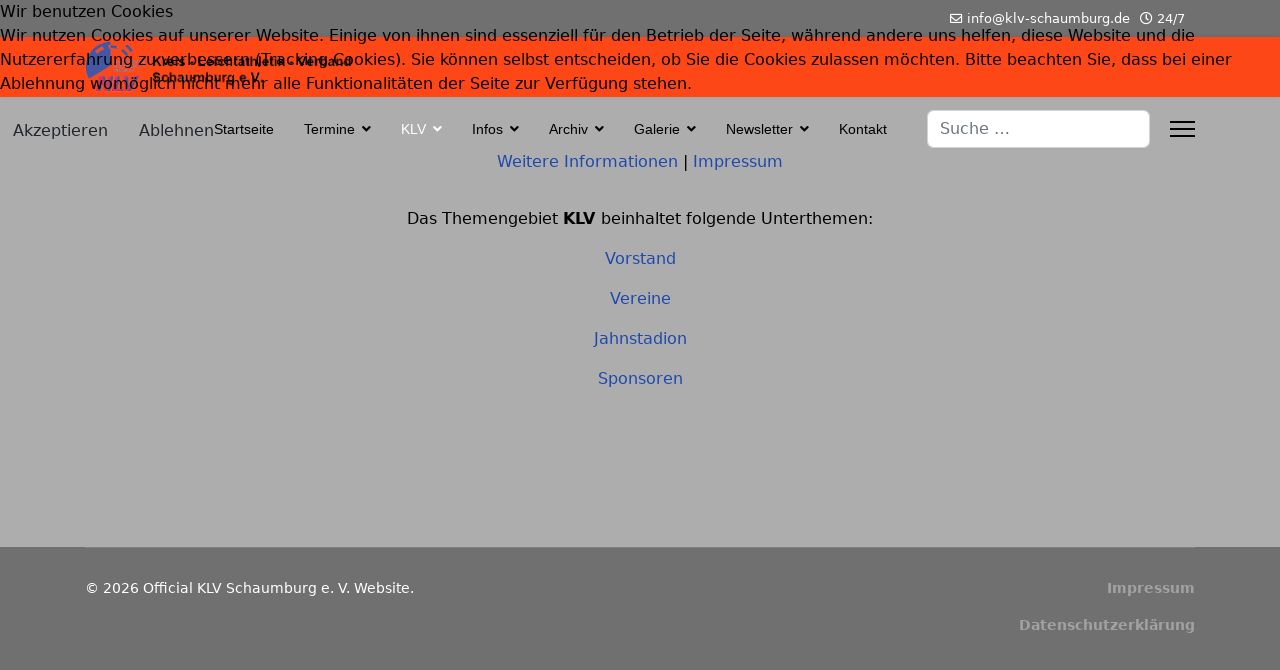

--- FILE ---
content_type: text/html; charset=utf-8
request_url: https://klv-schaumburg.de/index.php/klv
body_size: 7136
content:

<!doctype html>
<html lang="de-de" dir="ltr">
	
<head>
<script type="text/javascript">  (function(){    function blockCookies(disableCookies, disableLocal, disableSession){    if(disableCookies == 1){    if(!document.__defineGetter__){    Object.defineProperty(document, 'cookie',{    get: function(){ return ''; },    set: function(){ return true;}    });    }else{    var oldSetter = document.__lookupSetter__('cookie');    if(oldSetter) {    Object.defineProperty(document, 'cookie', {    get: function(){ return ''; },    set: function(v){ if(v.match(/reDimCookieHint\=/) || v.match(/39e67abb6810be25884b56fd2e508df7\=/)) {    oldSetter.call(document, v);    }    return true;    }    });    }    }    var cookies = document.cookie.split(';');    for (var i = 0; i < cookies.length; i++) {    var cookie = cookies[i];    var pos = cookie.indexOf('=');    var name = '';    if(pos > -1){    name = cookie.substr(0, pos);    }else{    name = cookie;    } if(name.match(/reDimCookieHint/)) {    document.cookie = name + '=; expires=Thu, 01 Jan 1970 00:00:00 GMT';    }    }    }    if(disableLocal == 1){    window.localStorage.clear();    window.localStorage.__proto__ = Object.create(window.Storage.prototype);    window.localStorage.__proto__.setItem = function(){ return undefined; };    }    if(disableSession == 1){    window.sessionStorage.clear();    window.sessionStorage.__proto__ = Object.create(window.Storage.prototype);    window.sessionStorage.__proto__.setItem = function(){ return undefined; };    }    }    blockCookies(1,1,1);    }()); </script>


		
		<meta name="viewport" content="width=device-width, initial-scale=1, shrink-to-fit=no">
		<meta charset="utf-8">
	<meta name="robots" content="max-snippet:-1, max-image-preview:large, max-video-preview:-1">
	<meta name="description" content="Official KLV Schaumburg Website 🔥 | Wettkämpfe 💪 | Ergebnisse ✔️ | Bilder 📸">
	<meta name="generator" content="Helix Ultimate - The Most Popular Joomla! Template Framework.">
	<title>KLV</title>
	<link href="/images/favicon_klv.png" rel="icon" type="image/vnd.microsoft.icon">
	<link href="https://klv-schaumburg.de/index.php/component/finder/search?format=opensearch&amp;Itemid=163" rel="search" title="OpenSearch KLV Schaumburg" type="application/opensearchdescription+xml">
<link href="/media/vendor/awesomplete/css/awesomplete.css?1.1.5" rel="stylesheet" />
	<link href="/media/vendor/joomla-custom-elements/css/joomla-alert.min.css?0.2.0" rel="stylesheet" />
	<link href="/plugins/system/cookiehint/css/redimstyle.css?dd7f621f3bf187cce03c43642b102f8e" rel="stylesheet" />
	<link href="/templates/shaper_helixultimate/css/bootstrap.min.css" rel="stylesheet" />
	<link href="/plugins/system/helixultimate/assets/css/system-j4.min.css" rel="stylesheet" />
	<link href="/media/system/css/joomla-fontawesome.min.css?dd7f621f3bf187cce03c43642b102f8e" rel="stylesheet" />
	<link href="/templates/shaper_helixultimate/css/template.css" rel="stylesheet" />
	<link href="/templates/shaper_helixultimate/css/presets/default.css" rel="stylesheet" />
	<style>#redim-cookiehint-top {position: fixed; z-index: 99990; left: 0px; right: 0px; top: 0px; bottom: auto !important;}</style>
	<style>#ID1703583151813 .cktext.inner p{
 white-space: nowrap;
  overflow: hidden;
  text-overflow: ellipsis;;
  max-width: 90%;

}
#ID1701894127555 .cktype img{
width: 20%;
height: auto;
}

.img_neuester_beitrag {
  float: right;
  display: inline-block;
  width: 10%;
  height: 20px; /* Ändern Sie diese Zahl entsprechend Ihrer Präferenz */
  margin-top: -25px; /* Ändern Sie diese Zahl entsprechend Ihrer Präferenz */
  margin-right: 330px; /* Ändern Sie diese Zahl entsprechend Ihrer Präferenz */

  -moz-transform: scaleX(-1);
  -o-transform: scaleX(-1);
  -webkit-transform: scaleX(-1);
  transform: scaleX(-1);
  -ms-filter: "FlipH";
  filter: FlipH;
}</style>
	<style>.sp-megamenu-parent > li > a, .sp-megamenu-parent > li > span, .sp-megamenu-parent .sp-dropdown li.sp-menu-item > a{font-family: 'Arial', sans-serif;font-weight: 400;text-decoration: none;}
</style>
	<style>.logo-image {height:50px;}.logo-image-phone {height:50px;}</style>
	<style>@media(max-width: 992px) {.logo-image {height: 36px;}.logo-image-phone {height: 36px;}}</style>
	<style>@media(max-width: 576px) {.logo-image {height: 36px;}.logo-image-phone {height: 36px;}}</style>
	<style>.pbck-container { max-width: 1000px}</style>
	<style>@media only screen and (min-width:801px){
.ckhide5 { display: none !important; } 
.ckstack5 > .inner { display: block; }
.ckstack5 > .inner > .blockck { float: none !important; width: auto !important; display: block; margin-left: 0 !important;}
}@media only screen and (max-width:800px) and (min-width:641px){
.ckhide4 { display: none !important; } 
.ckstack4 > .inner { display: block; }
.ckstack4 > .inner > .blockck { float: none !important; width: auto !important; display: block; margin-left: 0 !important;}
}@media only screen and (max-width:640px) and (min-width:481px){
.ckhide3 { display: none !important; } 
.ckstack3 > .inner { display: block; }
.ckstack3 > .inner > .blockck { float: none !important; width: auto !important; display: block; margin-left: 0 !important;}
}@media only screen and (max-width:480px) and (min-width:321px){
.ckhide2 { display: none !important; } 
.ckstack2 > .inner { display: block; }
.ckstack2 > .inner > .blockck { float: none !important; width: auto !important; display: block; margin-left: 0 !important;}
}@media only screen and (max-width:320px){
.ckhide1 { display: none !important; } 
.ckstack1 > .inner { display: block; }
.ckstack1 > .inner > .blockck { float: none !important; width: auto !important; display: block; margin-left: 0 !important;}
}</style>
<script src="/media/vendor/jquery/js/jquery.min.js?3.6.3"></script>
	<script src="/media/legacy/js/jquery-noconflict.min.js?04499b98c0305b16b373dff09fe79d1290976288"></script>
	<script type="application/json" class="joomla-script-options new">{"data":{"breakpoints":{"tablet":991,"mobile":480},"header":{"stickyOffset":"100"}},"joomla.jtext":{"MOD_FINDER_SEARCH_VALUE":"Suche &hellip;","JLIB_JS_AJAX_ERROR_OTHER":"Beim Abrufen von JSON-Daten wurde ein HTTP-Statuscode %s zur\u00fcckgegeben.","JLIB_JS_AJAX_ERROR_PARSE":"Ein Parsing-Fehler trat bei der Verarbeitung der folgenden JSON-Daten auf:<br \/><code style='color:inherit;white-space:pre-wrap;padding:0;margin:0;border:0;background:inherit;'>%s<\/code>","ERROR":"Fehler","MESSAGE":"Nachricht","NOTICE":"Hinweis","WARNING":"Warnung","JCLOSE":"Schlie\u00dfen","JOK":"OK","JOPEN":"\u00d6ffnen"},"finder-search":{"url":"\/index.php\/component\/finder\/?task=suggestions.suggest&format=json&tmpl=component&Itemid=163"},"system.paths":{"root":"","rootFull":"https:\/\/klv-schaumburg.de\/","base":"","baseFull":"https:\/\/klv-schaumburg.de\/"},"csrf.token":"9f251416b722b3eda4b1ec751c17772b"}</script>
	<script src="/media/system/js/core.min.js?576eb51da909dcf692c98643faa6fc89629ead18"></script>
	<script src="/media/vendor/bootstrap/js/bootstrap-es5.min.js?5.2.3" nomodule defer></script>
	<script src="/media/system/js/showon-es5.min.js?4773265a19291954f19755d6f2ade3ca7ed9022f" defer nomodule></script>
	<script src="/media/com_finder/js/finder-es5.min.js?14e4c7fdce4ca11c6d12b74bad128529a294b183" nomodule defer></script>
	<script src="/media/system/js/messages-es5.min.js?44e3f60beada646706be6569e75b36f7cf293bf9" nomodule defer></script>
	<script src="/media/vendor/bootstrap/js/alert.min.js?5.2.3" type="module"></script>
	<script src="/media/vendor/bootstrap/js/button.min.js?5.2.3" type="module"></script>
	<script src="/media/vendor/bootstrap/js/carousel.min.js?5.2.3" type="module"></script>
	<script src="/media/vendor/bootstrap/js/collapse.min.js?5.2.3" type="module"></script>
	<script src="/media/vendor/bootstrap/js/dropdown.min.js?5.2.3" type="module"></script>
	<script src="/media/vendor/bootstrap/js/modal.min.js?5.2.3" type="module"></script>
	<script src="/media/vendor/bootstrap/js/offcanvas.min.js?5.2.3" type="module"></script>
	<script src="/media/vendor/bootstrap/js/popover.min.js?5.2.3" type="module"></script>
	<script src="/media/vendor/bootstrap/js/scrollspy.min.js?5.2.3" type="module"></script>
	<script src="/media/vendor/bootstrap/js/tab.min.js?5.2.3" type="module"></script>
	<script src="/media/vendor/bootstrap/js/toast.min.js?5.2.3" type="module"></script>
	<script src="/media/system/js/showon.min.js?bfc733e48a923aaffb3d959cd04f176bad7d7d52" type="module"></script>
	<script src="/media/vendor/awesomplete/js/awesomplete.min.js?1.1.5" defer></script>
	<script src="/media/com_finder/js/finder.min.js?c8b55661ed62db937b8d6856090adf9258c4a0fc" type="module"></script>
	<script src="/media/system/js/messages.min.js?7425e8d1cb9e4f061d5e30271d6d99b085344117" type="module"></script>
	<script src="/templates/shaper_helixultimate/js/main.js"></script>
	<script>template="shaper_helixultimate";</script>
	<!-- Start: Google Strukturierte Daten -->
			
<script type="application/ld+json" data-type="gsd">
{
    "@context": "https://schema.org",
    "@type": "BreadcrumbList",
    "itemListElement": [
        {
            "@type": "ListItem",
            "position": 1,
            "name": "KLV Schaumburg | Leichtathletik | Termine | Wettkämpfe | Ergebnisse | Bestenlisten | Rekorde",
            "item": "https://klv-schaumburg.de/index.php"
        },
        {
            "@type": "ListItem",
            "position": 2,
            "name": "KLV",
            "item": "https://klv-schaumburg.de/index.php/klv"
        }
    ]
}
</script>
			<!-- End: Google Strukturierte Daten -->
	</head>
	<body class="site helix-ultimate hu com_content com-content view-article layout-default task-none itemid-178 de-de ltr layout-fluid offcanvas-init offcanvs-position-right">

		
					<div class="sp-pre-loader">
				<div class='sp-loader-circle'></div>			</div>
		
		<div class="body-wrapper">
			<div class="body-innerwrapper">
				
<div id="sp-top-bar">
	<div class="container">
		<div class="container-inner">
			<div class="row">
				<div id="sp-top1" class="col-lg-6">
					<div class="sp-column text-center text-lg-start">
																			
												
					</div>
				</div>

				<div id="sp-top2" class="col-lg-6">
					<div class="sp-column text-center text-lg-end">
						
													<ul class="sp-contact-info"><li class="sp-contact-email"><span class="far fa-envelope" aria-hidden="true"></span> <a href="mailto:info@klv-schaumburg.de">info@klv-schaumburg.de</a></li><li class="sp-contact-time"><span class="far fa-clock" aria-hidden="true"></span> 24/7</li></ul>												
					</div>
				</div>
			</div>
		</div>
	</div>
</div>

<header id="sp-header">
	<div class="container">
		<div class="container-inner">
			<div class="row">
				<!-- Logo -->
				<div id="sp-logo" class="col-auto">
					<div class="sp-column">
						<div class="logo"><a href="/">
				<img class='logo-image '
					srcset='https://klv-schaumburg.de/images/klv_logo2-removebg.png 1x'
					src='https://klv-schaumburg.de/images/klv_logo2-removebg.png'
					height='50px'
					alt='KLV Schaumburg'
				/>
				</a></div>						
					</div>
				</div>

				<!-- Menu -->
				<div id="sp-menu" class="col-auto flex-auto">
					<div class="sp-column d-flex justify-content-end align-items-center">
						<nav class="sp-megamenu-wrapper d-flex" role="navigation"><ul class="sp-megamenu-parent menu-animation-fade-up d-none d-lg-block"><li class="sp-menu-item"><a   href="/index.php"  >Startseite</a></li><li class="sp-menu-item sp-has-child"><a   href="/index.php/termine"  >Termine</a><div class="sp-dropdown sp-dropdown-main sp-menu-right" style="width: 240px;"><div class="sp-dropdown-inner"><ul class="sp-dropdown-items"><li class="sp-menu-item"><a   href="/index.php/termine/wettkaempfe"  >Wettkämpfe</a></li><li class="sp-menu-item"><a   href="/index.php/termine/stadionferne-veranstalltungen"  >Stadionferne-Veranstalltungen</a></li></ul></div></div></li><li class="sp-menu-item sp-has-child current-item active"><a aria-current="page"  href="/index.php/klv"  >KLV</a><div class="sp-dropdown sp-dropdown-main sp-menu-right" style="width: 240px;"><div class="sp-dropdown-inner"><ul class="sp-dropdown-items"><li class="sp-menu-item"><a   href="/index.php/klv/vorstand"  >Vorstand</a></li><li class="sp-menu-item sp-has-child"><a   href="/index.php/klv/vereine"  >Vereine</a><div class="sp-dropdown sp-dropdown-sub sp-menu-right" style="width: 240px;"><div class="sp-dropdown-inner"><ul class="sp-dropdown-items"><li class="sp-menu-item"><a   href="/index.php/klv/vereine/verein-a"  >VfL Stadthagen</a></li><li class="sp-menu-item"><a   href="/index.php/klv/vereine/verein-b"  >VfL Bückeburg</a></li><li class="sp-menu-item"><a   href="/index.php/klv/vereine/verein-d"  >VT Rinteln</a></li><li class="sp-menu-item"><a   href="/index.php/klv/vereine/vfl-bad-nenndorf"  >VfL Bad Nenndorf</a></li><li class="sp-menu-item"><a   href="/index.php/klv/vereine/tus-niedernwoehren"  >TuS Niedernwöhren</a></li><li class="sp-menu-item"><a   href="/index.php/klv/vereine/mtv-messenkamp"  >MTV Messenkamp</a></li><li class="sp-menu-item"><a   href="/index.php/klv/vereine/psv-stadthagen"  >PSV Stadthagen</a></li><li class="sp-menu-item"><a   href="/index.php/klv/vereine/tsv-hagenburg"  >TSV Hagenburg</a></li><li class="sp-menu-item"><a   href="/index.php/klv/vereine/sg-rodenberg"  >SG Rodenberg</a></li><li class="sp-menu-item"><a   href="/index.php/klv/vereine/mtv-waltringhausen"  >MTV Waltringhausen</a></li><li class="sp-menu-item"><a   href="/index.php/klv/vereine/mtv-rehren-ar"  >MTV Rehren AR</a></li><li class="sp-menu-item"><a   href="/index.php/klv/vereine/twg-nienstaedt-suelbeck"  >TWG Nienstädt/Sülbeck</a></li></ul></div></div></li><li class="sp-menu-item"><a   href="/index.php/klv/jahnstadion"  >Jahnstadion</a></li><li class="sp-menu-item"><a   href="/index.php/klv/sponsoren"  >Sponsoren</a></li></ul></div></div></li><li class="sp-menu-item sp-has-child"><a   href="/index.php/infos"  >Infos</a><div class="sp-dropdown sp-dropdown-main sp-menu-right" style="width: 240px;"><div class="sp-dropdown-inner"><ul class="sp-dropdown-items"><li class="sp-menu-item"><a   href="/index.php/infos/01-01-2026-feiertagsgruesse-und-saison-2026"  >01.01.2026 Feiertagsgrüße und Saison 2026</a></li></ul></div></div></li><li class="sp-menu-item sp-has-child"><a   href="/index.php/archiv"  >Archiv</a><div class="sp-dropdown sp-dropdown-main sp-menu-right" style="width: 240px;"><div class="sp-dropdown-inner"><ul class="sp-dropdown-items"><li class="sp-menu-item"><a   href="/index.php/archiv/rekorde"  >Rekorde</a></li><li class="sp-menu-item"><a   href="/index.php/archiv/bestenliste"  >Bestenliste</a></li><li class="sp-menu-item"><a   href="/index.php/archiv/ergebnisse"  >Ergebnisse</a></li><li class="sp-menu-item"><a   href="/index.php/archiv/infos-alt"  >Infos(alt)</a></li></ul></div></div></li><li class="sp-menu-item sp-has-child"><a   href="/index.php/galerie"  >Galerie</a><div class="sp-dropdown sp-dropdown-main sp-menu-right" style="width: 240px;"><div class="sp-dropdown-inner"><ul class="sp-dropdown-items"><li class="sp-menu-item"><a   href="/index.php/galerie/galerie-2026"  >Galerie 2026</a></li><li class="sp-menu-item"><a   href="/index.php/galerie/galerie-2025"  >Galerie 2025</a></li><li class="sp-menu-item"><a   href="/index.php/galerie/galerie-2024"  >Galerie 2024</a></li><li class="sp-menu-item"><a   href="/index.php/galerie/galerie-2023"  >Galerie 2023</a></li><li class="sp-menu-item"><a   href="/index.php/galerie/galerie-2022"  >Galerie 2022</a></li><li class="sp-menu-item"><a   href="/index.php/galerie/galerie-2020"  >Galerie 2020</a></li><li class="sp-menu-item"><a   href="/index.php/galerie/galerie-2016"  >Galerie 2016</a></li><li class="sp-menu-item"><a   href="/index.php/galerie/galerie-2017"  >Galerie 2017</a></li><li class="sp-menu-item"><a   href="/index.php/galerie/galerie-2015"  >Galerie 2015</a></li></ul></div></div></li><li class="sp-menu-item sp-has-child"><a   href="/index.php/newsletter"  >Newsletter</a><div class="sp-dropdown sp-dropdown-main sp-menu-right" style="width: 240px;"><div class="sp-dropdown-inner"><ul class="sp-dropdown-items"><li class="sp-menu-item"><a   href="/index.php/newsletter/abonnieren"  >Abonnieren und Deabonnieren</a></li><li class="sp-menu-item"><a   href="/index.php/newsletter/teset123/archive/listing"  >Newsletter-Archiv</a></li></ul></div></div></li><li class="sp-menu-item"><a   href="/index.php/kontakt"  >Kontakt</a></li><li class="sp-menu-item"></li></ul><a id="offcanvas-toggler" aria-label="Menu" class="offcanvas-toggler-right" href="#"><div class="burger-icon" aria-hidden="true"><span></span><span></span><span></span></div></a></nav>						

						<!-- Related Modules -->
						<div class="d-none d-lg-flex header-modules align-items-center">
															<div class="sp-module "><div class="sp-module-content">
<form class="mod-finder js-finder-searchform form-search" action="/index.php/component/finder/search?Itemid=163" method="get" role="search">
    <label for="mod-finder-searchword0" class="visually-hidden finder">Suchen</label><input type="text" name="q" id="mod-finder-searchword0" class="js-finder-search-query form-control" value="" placeholder="Suche &hellip;">
            <input type="hidden" name="Itemid" value="163"></form>
</div></div>							
													</div>

						<!-- if offcanvas position right -->
													<a id="offcanvas-toggler"  aria-label="Menu" title="Menu"  class="mega_offcanvas offcanvas-toggler-secondary offcanvas-toggler-right d-flex align-items-center" href="#">
							<div class="burger-icon" aria-hidden="true"><span></span><span></span><span></span></div>
							</a>
											</div>
				</div>
			</div>
		</div>
	</div>
</header>
				
<section id="sp-section-1" >

				
	
<div class="row">
	<div id="sp-title" class="col-lg-12 "><div class="sp-column "></div></div></div>
				
</section>
<section id="sp-main-body" >

										<div class="container">
					<div class="container-inner">
						
	
<div class="row">
	
<main id="sp-component" class="col-lg-12 ">
	<div class="sp-column ">
		<div id="system-message-container" aria-live="polite">
	</div>


		
		<div class="article-details " itemscope itemtype="https://schema.org/Article">
	<meta itemprop="inLanguage" content="de-DE">
	
	
					
	
		
		<div class="article-can-edit d-flex flex-wrap justify-content-between">
				</div>
			
		
			
		
		
	
	<div itemprop="articleBody">
		<p style="text-align: center;">Das Themengebiet <strong>KLV </strong>beinhaltet folgende Unterthemen:</p>
<p style="text-align: center;"><a href="/index.php/klv/vorstand">Vorstand</a></p>
<p style="text-align: center;"><a href="/index.php/klv/vereine">Vereine</a></p>
<p style="text-align: center;"><a href="/index.php/klv/jahnstadion">Jahnstadion</a></p>
<p style="text-align: center;"><a href="/index.php/klv/sponsoren">Sponsoren</a></p>
<p style="text-align: center;"> </p> 	</div>

	
	
	
			
		
	

	
				</div>



			</div>
</main>
</div>
											</div>
				</div>
						
</section>
<footer id="sp-footer" >

						<div class="container">
				<div class="container-inner">
			
	
<div class="row">
	<div id="sp-footer1" class="col-lg-6 "><div class="sp-column "><span class="sp-copyright">© 2026 Official KLV Schaumburg e. V. Website.</span></div></div><div id="sp-footer2" class="col-lg-6 "><div class="sp-column "><div class="sp-module "><div class="sp-module-content">
<div id="mod-custom135" class="mod-custom custom">
    <p><strong><a href="/index.php/klv?view=article&amp;id=33&amp;catid=2">Impressum</a></strong></p></div>
</div></div><div class="sp-module "><div class="sp-module-content">
<div id="mod-custom136" class="mod-custom custom">
    <p><strong><a href="/index.php/klv?view=article&amp;id=34&amp;catid=2">Datenschutzerklärung</a></strong></p></div>
</div></div></div></div></div>
							</div>
			</div>
			
</footer>			</div>
		</div>

		<!-- Off Canvas Menu -->
		<div class="offcanvas-overlay"></div>
		<!-- Rendering the offcanvas style -->
		<!-- If canvas style selected then render the style -->
		<!-- otherwise (for old templates) attach the offcanvas module position -->
					<div class="offcanvas-menu">
	<div class="d-flex align-items-center p-3 pt-4">
		<a href="#" class="close-offcanvas" aria-label="Close Off-canvas">
			<div class="burger-icon">
				<span></span>
				<span></span>
				<span></span>
			</div>
		</a>
	</div>
	<div class="offcanvas-inner">
		<div class="d-flex header-modules mb-3">
			
					</div>
		
					<div class="sp-module "><div class="sp-module-content"><ul class="menu nav-pills">
<li class="item-163 default"><a href="/index.php" >Startseite</a></li><li class="item-164 menu-deeper menu-parent"><a href="/index.php/termine" >Termine<span class="menu-toggler"></span></a><ul class="menu-child"><li class="item-165"><a href="/index.php/termine/wettkaempfe" >Wettkämpfe</a></li><li class="item-390"><a href="/index.php/termine/stadionferne-veranstalltungen" >Stadionferne-Veranstalltungen</a></li></ul></li><li class="item-178 current active menu-deeper menu-parent"><a href="/index.php/klv" >KLV<span class="menu-toggler"></span></a><ul class="menu-child"><li class="item-179"><a href="/index.php/klv/vorstand" >Vorstand</a></li><li class="item-180 menu-deeper menu-parent"><a href="/index.php/klv/vereine" >Vereine<span class="menu-toggler"></span></a><ul class="menu-child"><li class="item-189"><a href="/index.php/klv/vereine/verein-a" >VfL Stadthagen</a></li><li class="item-190"><a href="/index.php/klv/vereine/verein-b" >VfL Bückeburg</a></li><li class="item-192"><a href="/index.php/klv/vereine/verein-d" >VT Rinteln</a></li><li class="item-267"><a href="/index.php/klv/vereine/vfl-bad-nenndorf" >VfL Bad Nenndorf</a></li><li class="item-268"><a href="/index.php/klv/vereine/tus-niedernwoehren" >TuS Niedernwöhren</a></li><li class="item-269"><a href="/index.php/klv/vereine/mtv-messenkamp" >MTV Messenkamp</a></li><li class="item-270"><a href="/index.php/klv/vereine/psv-stadthagen" >PSV Stadthagen</a></li><li class="item-271"><a href="/index.php/klv/vereine/tsv-hagenburg" >TSV Hagenburg</a></li><li class="item-274"><a href="/index.php/klv/vereine/sg-rodenberg" >SG Rodenberg</a></li><li class="item-275"><a href="/index.php/klv/vereine/mtv-waltringhausen" >MTV Waltringhausen</a></li><li class="item-276"><a href="/index.php/klv/vereine/mtv-rehren-ar" >MTV Rehren AR</a></li><li class="item-290"><a href="/index.php/klv/vereine/twg-nienstaedt-suelbeck" >TWG Nienstädt/Sülbeck</a></li></ul></li><li class="item-181"><a href="/index.php/klv/jahnstadion" >Jahnstadion</a></li><li class="item-205"><a href="/index.php/klv/sponsoren" >Sponsoren</a></li></ul></li><li class="item-182 menu-deeper menu-parent"><a href="/index.php/infos" >Infos<span class="menu-toggler"></span></a><ul class="menu-child"><li class="item-478"><a href="/index.php/infos/01-01-2026-feiertagsgruesse-und-saison-2026" >01.01.2026 Feiertagsgrüße und Saison 2026</a></li></ul></li><li class="item-184 menu-deeper menu-parent"><a href="/index.php/archiv" >Archiv<span class="menu-toggler"></span></a><ul class="menu-child"><li class="item-185"><a href="/index.php/archiv/rekorde" >Rekorde</a></li><li class="item-186"><a href="/index.php/archiv/bestenliste" >Bestenliste</a></li><li class="item-187"><a href="/index.php/archiv/ergebnisse" >Ergebnisse</a></li><li class="item-218"><a href="/index.php/archiv/infos-alt" >Infos(alt)</a></li></ul></li><li class="item-188 menu-deeper menu-parent"><a href="/index.php/galerie" >Galerie<span class="menu-toggler"></span></a><ul class="menu-child"><li class="item-479"><a href="/index.php/galerie/galerie-2026" >Galerie 2026</a></li><li class="item-467"><a href="/index.php/galerie/galerie-2025" >Galerie 2025</a></li><li class="item-456"><a href="/index.php/galerie/galerie-2024" >Galerie 2024</a></li><li class="item-391"><a href="/index.php/galerie/galerie-2023" >Galerie 2023</a></li><li class="item-337"><a href="/index.php/galerie/galerie-2022" >Galerie 2022</a></li><li class="item-263"><a href="/index.php/galerie/galerie-2020" >Galerie 2020</a></li><li class="item-265"><a href="/index.php/galerie/galerie-2016" >Galerie 2016</a></li><li class="item-264"><a href="/index.php/galerie/galerie-2017" >Galerie 2017</a></li><li class="item-266"><a href="/index.php/galerie/galerie-2015" >Galerie 2015</a></li></ul></li><li class="item-380 menu-deeper menu-parent"><a href="/index.php/newsletter" >Newsletter<span class="menu-toggler"></span></a><ul class="menu-child"><li class="item-381"><a href="/index.php/newsletter/abonnieren" >Abonnieren und Deabonnieren</a></li><li class="item-382"><a href="/index.php/newsletter/teset123/archive/listing" >Newsletter-Archiv</a></li></ul></li><li class="item-203"><a href="/index.php/kontakt" >Kontakt</a></li></ul>
</div></div>		
		
		
		
					
				
		<!-- custom module position -->
		
	</div>
</div>				

		

		

		<!-- Go to top -->
					<a href="#" class="sp-scroll-up" aria-label="Scroll Up"><span class="fas fa-angle-up" aria-hidden="true"></span></a>
					
<script type="text/javascript">   function cookiehintsubmitnoc(obj) {     if (confirm("Eine Ablehnung wird die Funktionen der Website beeinträchtigen. Möchten Sie wirklich ablehnen?")) {       document.cookie = 'reDimCookieHint=-1; expires=0; path=/';       cookiehintfadeOut(document.getElementById('redim-cookiehint-top'));       return true;     } else {       return false;     }   } </script> <div id="redim-cookiehint-top">   <div id="redim-cookiehint">     <div class="cookiehead">       <span class="headline">Wir benutzen Cookies</span>     </div>     <div class="cookiecontent">   <p>Wir nutzen Cookies auf unserer Website. Einige von ihnen sind essenziell für den Betrieb der Seite, während andere uns helfen, diese Website und die Nutzererfahrung zu verbessern (Tracking Cookies). Sie können selbst entscheiden, ob Sie die Cookies zulassen möchten. Bitte beachten Sie, dass bei einer Ablehnung womöglich nicht mehr alle Funktionalitäten der Seite zur Verfügung stehen.</p>    </div>     <div class="cookiebuttons">       <a id="cookiehintsubmit" onclick="return cookiehintsubmit(this);" href="https://klv-schaumburg.de/index.php/klv?rCH=2"         class="btn">Akzeptieren</a>           <a id="cookiehintsubmitno" onclick="return cookiehintsubmitnoc(this);" href="https://klv-schaumburg.de/index.php/klv?rCH=-2"           class="btn">Ablehnen</a>          <div class="text-center" id="cookiehintinfo">              <a target="_self" href="https://klv-schaumburg.de/index.php?view=article&id=34&catid=2">Weitere Informationen</a>                  |                  <a target="_self" href="https://klv-schaumburg.de/index.php?view=article&id=33&catid=2">Impressum</a>            </div>      </div>     <div class="clr"></div>   </div> </div>     <script type="text/javascript">        document.addEventListener("DOMContentLoaded", function(event) {         if (!navigator.cookieEnabled){           document.getElementById('redim-cookiehint-top').remove();         }       });        function cookiehintfadeOut(el) {         el.style.opacity = 1;         (function fade() {           if ((el.style.opacity -= .1) < 0) {             el.style.display = "none";           } else {             requestAnimationFrame(fade);           }         })();       }         function cookiehintsubmit(obj) {         document.cookie = 'reDimCookieHint=1; expires=0;29; path=/';         cookiehintfadeOut(document.getElementById('redim-cookiehint-top'));         return true;       }        function cookiehintsubmitno(obj) {         document.cookie = 'reDimCookieHint=-1; expires=0; path=/';         cookiehintfadeOut(document.getElementById('redim-cookiehint-top'));         return true;       }     </script>  
</body>
</html>

--- FILE ---
content_type: text/css
request_url: https://klv-schaumburg.de/templates/shaper_helixultimate/css/presets/default.css
body_size: 716
content:
body,.sp-preloader{background-color:#adadad;color:#000000}.sp-preloader>div{background:#1d48ad}.sp-preloader>div:after{background:#adadad}#sp-top-bar{background:#707070;color:#ffffff}#sp-top-bar a{color:#ffffff}#sp-header{background:#fe4716}#sp-menu ul.social-icons a:hover,#sp-menu ul.social-icons a:focus{color:#1d48ad}a{color:#1d48ad}a:hover,a:focus,a:active{color:#6f77bd}.tags>li{display:inline-block}.tags>li a{background:rgba(29, 72, 173, 0.1);color:#1d48ad}.tags>li a:hover{background:#6f77bd}.article-social-share .social-share-icon ul li a{color:#000000}.article-social-share .social-share-icon ul li a:hover,.article-social-share .social-share-icon ul li a:focus{background:#1d48ad}.pager>li a{border:1px solid #ededed;color:#000000}.sp-reading-progress-bar{background-color:#1d48ad}.sp-megamenu-parent>li>a{color:#000000}.sp-megamenu-parent>li:hover>a{color:#ffffff}.sp-megamenu-parent>li.active>a,.sp-megamenu-parent>li.active:hover>a{color:#ffffff}.sp-megamenu-parent .sp-dropdown .sp-dropdown-inner{background:#707070}.sp-megamenu-parent .sp-dropdown li.sp-menu-item>a{color:#000000}.sp-megamenu-parent .sp-dropdown li.sp-menu-item>a:hover{color:#ffffff}.sp-megamenu-parent .sp-dropdown li.sp-menu-item.active>a{color:#ffffff}.sp-megamenu-parent .sp-mega-group>li>a{color:#000000}#offcanvas-toggler>.fa{color:#000000}#offcanvas-toggler>.fa:hover,#offcanvas-toggler>.fa:focus,#offcanvas-toggler>.fa:active{color:#ffffff}#offcanvas-toggler>.fas{color:#000000}#offcanvas-toggler>.fas:hover,#offcanvas-toggler>.fas:focus,#offcanvas-toggler>.fas:active{color:#ffffff}#offcanvas-toggler>.far{color:#000000}#offcanvas-toggler>.far:hover,#offcanvas-toggler>.far:focus,#offcanvas-toggler>.far:active{color:#ffffff}.offcanvas-menu{background-color:#ffffff;color:#000000}.offcanvas-menu .offcanvas-inner a{color:#252525}.offcanvas-menu .offcanvas-inner a:hover,.offcanvas-menu .offcanvas-inner a:focus,.offcanvas-menu .offcanvas-inner a:active{color:#1d48ad}.offcanvas-menu .offcanvas-inner ul.menu>li a,.offcanvas-menu .offcanvas-inner ul.menu>li span{color:#252525}.offcanvas-menu .offcanvas-inner ul.menu>li a:hover,.offcanvas-menu .offcanvas-inner ul.menu>li a:focus,.offcanvas-menu .offcanvas-inner ul.menu>li span:hover,.offcanvas-menu .offcanvas-inner ul.menu>li span:focus{color:#ffffff}.offcanvas-menu .offcanvas-inner ul.menu>li.menu-parent>a>.menu-toggler,.offcanvas-menu .offcanvas-inner ul.menu>li.menu-parent>.menu-separator>.menu-toggler{color:rgba(37, 37, 37, 0.5)}.offcanvas-menu .offcanvas-inner ul.menu>li.menu-parent .menu-toggler{color:rgba(37, 37, 37, 0.5)}.offcanvas-menu .offcanvas-inner ul.menu>li li a{color:rgba(37, 37, 37, 0.8)}.btn-primary,.sppb-btn-primary{border-color:#1d48ad;background-color:#1d48ad}.btn-primary:hover,.sppb-btn-primary:hover{border-color:#6f77bd;background-color:#6f77bd}ul.social-icons>li a:hover{color:#1d48ad}.sp-page-title{background:#1d48ad}.layout-boxed .body-innerwrapper{background:#adadad}.sp-module ul>li>a{color:#000000}.sp-module ul>li>a:hover{color:#1d48ad}.sp-module .latestnews>div>a{color:#000000}.sp-module .latestnews>div>a:hover{color:#1d48ad}.sp-module .tagscloud .tag-name:hover{background:#1d48ad}.search .btn-toolbar button{background:#1d48ad}#sp-footer,#sp-bottom{background:#707070;color:#ffffff}#sp-footer a,#sp-bottom a{color:#a2a2a2}#sp-footer a:hover,#sp-footer a:active,#sp-footer a:focus,#sp-bottom a:hover,#sp-bottom a:active,#sp-bottom a:focus{color:#ffffff}#sp-bottom .sp-module-content .latestnews>li>a>span{color:#ffffff}.sp-comingsoon body{background-color:#1d48ad}.pagination>li>a,.pagination>li>span{color:#000000}.pagination>li>a:hover,.pagination>li>a:focus,.pagination>li>span:hover,.pagination>li>span:focus{color:#000000}.pagination>.active>a,.pagination>.active>span{border-color:#1d48ad;background-color:#1d48ad}.pagination>.active>a:hover,.pagination>.active>a:focus,.pagination>.active>span:hover,.pagination>.active>span:focus{border-color:#1d48ad;background-color:#1d48ad}.error-code,.coming-soon-number{color:#1d48ad}